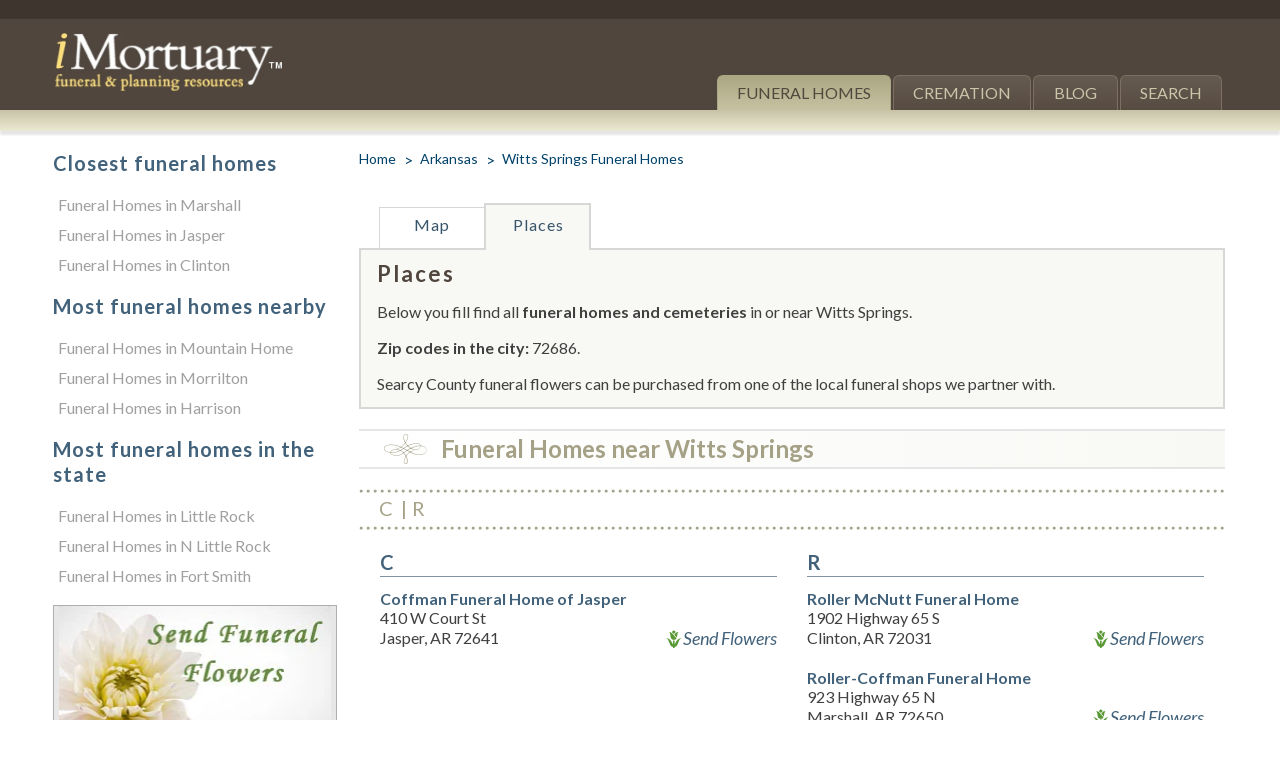

--- FILE ---
content_type: text/html; charset=utf-8
request_url: https://www.imortuary.com/funeral-homes/arkansas/witts-springs.php
body_size: 11342
content:
<!DOCTYPE html>
<html lang="en" itemscope itemtype="http://schema.org/WebPage">
<head>
	<style>#main .main-wrap:after,.breadcrumbs:after,.closet-cities ul:after,.content-top:after,.funeral-home-content .funeral-panel:after,.funeral-home-content .tab-content .content-wrap:after,.header-b:after,.header-nav:after,.result .result-footer:after,.result:after{content:" ";display:block;clear:both}article,footer,header,main,nav,section{display:block}@font-face{font-family:icomoon;src:url('https://www.imortuary.com/fonts/icomoon.eot?-6vhlpk');src:url('https://www.imortuary.com/fonts/icomoon.eot?#iefix-6vhlpk') format("embedded-opentype"),url('https://www.imortuary.com/fonts/icomoon.woff?-6vhlpk') format("woff"),url('https://www.imortuary.com/fonts/icomoon.ttf?-6vhlpk') format("truetype"),url('https://www.imortuary.com/fonts/icomoon.svg?-6vhlpk#icomoon') format("svg");font-weight:400;font-style:normal;font-display:swap;display:swap}.funeral-home-detail h1 [class*=icon-],.funeral-home-detail h2 [class*=icon-]{position:absolute;top:3px;left:25px;font-size:30px}@media only screen and (max-width:767px){.city .tab-content{display:none}.city .funeral-home-detail .icon-indicator{display:none}.city .funeral-home-detail h1{padding-left:10px}.funeral-home-detail{clear:both}#header{border-width:8px 0 0}#header .holder{padding:10px}.logo{margin:0}.nav-opener{margin:10px 7px 10px 20px}#main .main-wrap{margin:0}#main #content{float:none}#main #content .content-frame{margin:0;padding:0}#main #content{float:none;width:100%}.breadcrumbs{font-size:13px;line-height:20px;margin-bottom:15px}.breadcrumbs li:before{font-size:20px;line-height:20px}.result .img-wrap{width:215px;margin-bottom:12px}.result .img-wrap img{max-width:none;width:100%}.funeral-home-content .funeral-tabset{display:none}.funeral-home-content .funeral-tabset{min-width:0}.funeral-home-content .tab-content{padding:10px}.funeral-home-content .tab-content .content-wrap .img-wrap{float:none;width:auto;display:inline-block;margin:0 auto 14px}.funeral-home-content .tab-content .content-wrap .img-wrap img{width:auto}.funeral-home-content .tab-content .content-wrap h2{font-size:18px;line-height:22px}.funeral-home-content .tab-content .map-holder{margin-bottom:0}.closet-cities .title{font-size:16px;line-height:18px}.closet-cities ul{letter-spacing:0}.content-top{font-size:15px;line-height:17px;margin-bottom:-10px;margin-top:10px}.content-top .content-top-r{float:right}#fhListings{height:350px!important}#basic-modal-content h3{font-size:18px;margin-bottom:4px}#basic-modal-content p{margin-bottom:8px}#basic-modal-content .note{margin-top:0}#basic-modal-content input#geocomplete,#basic-modal-content input.geocomplete-add{width:100%;box-sizing:border-box}#basic-modal-content #startPlanning{margin-bottom:3px}#slideOne img.flowers{display:none}}@media only screen and (max-width:639px){.content-top .content-top-r{display:none}.content-top .content-top-l{float:none;width:100%}}@font-face{font-family:Lato;font-style:italic;font-weight:100;font-display:swap;src:url(https://fonts.gstatic.com/s/lato/v23/S6u-w4BMUTPHjxsIPx-oPCc.ttf) format('truetype')}@font-face{font-family:Lato;font-style:italic;font-weight:300;font-display:swap;src:url(https://fonts.gstatic.com/s/lato/v23/S6u_w4BMUTPHjxsI9w2_Gwfo.ttf) format('truetype')}@font-face{font-family:Lato;font-style:italic;font-weight:400;font-display:swap;src:url(https://fonts.gstatic.com/s/lato/v23/S6u8w4BMUTPHjxsAXC-v.ttf) format('truetype')}@font-face{font-family:Lato;font-style:italic;font-weight:700;font-display:swap;src:url(https://fonts.gstatic.com/s/lato/v23/S6u_w4BMUTPHjxsI5wq_Gwfo.ttf) format('truetype')}@font-face{font-family:Lato;font-style:italic;font-weight:900;font-display:swap;src:url(https://fonts.gstatic.com/s/lato/v23/S6u_w4BMUTPHjxsI3wi_Gwfo.ttf) format('truetype')}@font-face{font-family:Lato;font-style:normal;font-weight:100;font-display:swap;src:url(https://fonts.gstatic.com/s/lato/v23/S6u8w4BMUTPHh30AXC-v.ttf) format('truetype')}@font-face{font-family:Lato;font-style:normal;font-weight:300;font-display:swap;src:url(https://fonts.gstatic.com/s/lato/v23/S6u9w4BMUTPHh7USSwiPHA.ttf) format('truetype')}@font-face{font-family:Lato;font-style:normal;font-weight:400;font-display:swap;src:url(https://fonts.gstatic.com/s/lato/v23/S6uyw4BMUTPHjx4wWw.ttf) format('truetype')}@font-face{font-family:Lato;font-style:normal;font-weight:700;font-display:swap;src:url(https://fonts.gstatic.com/s/lato/v23/S6u9w4BMUTPHh6UVSwiPHA.ttf) format('truetype')}@font-face{font-family:Lato;font-style:normal;font-weight:900;font-display:swap;src:url(https://fonts.gstatic.com/s/lato/v23/S6u9w4BMUTPHh50XSwiPHA.ttf) format('truetype')}.breadcrumbs{margin-top:15px!important}.city .breadcrumbs{margin-top:0!important}.attribution{font-size:10px}.ils{margin-top:50px}.ils-column{width:32%;float:left}.ils-column ul{margin-left:5px;padding:0}#sidebar .ils-column{width:100%}.ils-column ul li{list-style-type:none;list-style-image:none;margin:0 0 4px;padding:0}.ils-column h3{margin-bottom:-7px;color:#c9c4a5}.ils a{color:#a0a0a0}.internal-links .ils-column{float:none}.internal-links .ils{margin-top:0}.funeral-flower-wrapper h2,.internal-links h3{font-size:20px;line-height:25px;font-weight:700;letter-spacing:1px;color:#41627a;margin-bottom:0}#main .main-wrap:after,#sidebar:after,.breadcrumbs:after,.closet-cities ul:after,.content-top:after,.funeral-home-content .funeral-panel:after,.funeral-home-content .tab-content .content-wrap:after,.header-b:after,.header-nav:after,.result .result-footer:after,.result:after{content:" ";display:block;clear:both}.breadcrumbs,.closet-cities ul,.funeral-home-content .funeral-tabset{margin:0;padding:0;list-style:none}#sidebar li,#sidebar ul{list-style-type:none;padding:0}html{box-sizing:border-box;height:100%}*{max-height:10000em}*,:after,:before{box-sizing:inherit}body{margin:0;height:100%;color:#404040;background:#fff;font:16px/1.625 Lato,Helvetica,Arial,sans-serif;min-width:320px;-webkit-text-size-adjust:100%;-ms-text-size-adjust:none}*{max-height:1000000px}article,aside,footer,header,main,nav,section{display:block}img{border-style:none;max-width:100%;height:auto;vertical-align:top}a{text-decoration:none;color:#36546a}input{font:100% Lato,Helvetica,Arial,sans-serif;color:#000;vertical-align:middle}form{margin:0;padding:0;border-style:none}input::-moz-focus-inner{border:0;padding:0}input[type=text]{margin:0;padding:4px 7px;-webkit-appearance:none;-webkit-border-radius:0;border:1px solid #999}h1,h2,h3{font-family:Lato,Helvetica,Arial,sans-serif;line-height:1.2em;margin:0 0 1.2em}p{margin:0 0 .6em}[class^=icon-]{font-family:icomoon;speak:none;font-style:normal;font-weight:400;font-variant:normal;text-transform:none;line-height:1;-webkit-font-smoothing:antialiased;-moz-osx-font-smoothing:grayscale;font-display:swap;display:swap}.icon-indicator:before{content:"\e601"}#wrapper{width:100%;height:100%;display:table;margin:0 auto;table-layout:fixed;overflow:hidden}#header{border-top:19px solid #3d352e;background:#50463e;position:relative}#header .holder{max-width:1210px;margin:0 auto;padding:0 20px}.header-nav{text-align:right;padding-top:3px;height:15px}.logo{float:left;margin-top:-4px;width:267px}.logo img{width:85%;height:auto;margin-top:3px;max-width:none}#nav{float:right;width:73%;padding:41px 3px 0 0;text-align:right;text-transform:uppercase}#nav ul{padding:0;margin:0;list-style:none;float:right;font-size:16px;line-height:20px}#nav li{float:left;margin-left:2px}#nav li:after{display:none;content:"";background:#aba783;background:-webkit-linear-gradient(top,#c8c3a5 0,#ece9d3 100%);background:linear-gradient(to bottom,#c8c3a5 0,#ece9d3 100%);position:absolute;top:100%;right:0;width:100%;height:21px;box-shadow:0 4px 2px rgba(0,0,0,.1)}#nav li a{display:block;background:#665b51;background:-webkit-linear-gradient(top,#665b51 0,#574b42 100%);background:linear-gradient(to bottom,#665b51 0,#574b42 100%);padding:7px 19px;border:solid #7d7063;border-width:1px 1px 0;border-radius:6px 6px 0 0;color:#cbc6aa;min-width:85px;text-align:center}#nav li.active:after{display:block}#nav li.active a{text-decoration:none;border-color:#ada886;color:#51473d;background:#aba783;background:-webkit-linear-gradient(top,#aba783 0,#c7c2a2 100%);background:linear-gradient(to bottom,#aba783 0,#c7c2a2 100%)}.nav-opener{float:right;width:41px;height:41px;width:40px;height:34px;border:2px solid #fff;overflow:hidden;text-indent:-9999px;border-radius:3px;position:relative;margin:20px 10px 0 30px;display:none}.nav-opener span,.nav-opener:after,.nav-opener:before{background:#fff;border-radius:4px;position:absolute;top:15px;left:5px;right:5px;height:4px;opacity:1;margin-top:-2px}.nav-opener:after,.nav-opener:before{content:"";top:7px}.nav-opener:before{top:auto;bottom:5px}#main{max-width:1210px;margin:0 auto;width:100%;padding:41px 20px 20px;overflow:hidden}#main .main-wrap{margin:0 -12px;overflow:hidden}#main #content{float:left;width:100%}#main #content .content-frame{padding:0 12px;margin-left:304px}.breadcrumbs{font-size:14px;line-height:16px;margin-bottom:15px}.breadcrumbs li{float:left;padding-left:16px;margin-left:8px;position:relative;color:#00426a}.breadcrumbs li:first-child{margin:0;padding:0}.breadcrumbs li:first-child:before{content:none}.breadcrumbs li:before{content:">";position:absolute;left:0;top:0;font-size:16px;line-height:18px}.breadcrumbs a{color:#00426a}#sidebar{width:304px;margin:0 0 0 -100%;float:left;padding:0 10px}.result-holder{position:relative}.result{background:#f8f8f5;padding:8px 14px 6px 8px;border:2px solid #e5e5e5;margin-bottom:21px}.result .img-wrap{float:left;margin-right:12px;width:178px}.result .img-wrap img{max-width:100%;width:100%;height:auto}.result .result-r{letter-spacing:1px;overflow:hidden}.result .result-r .result-title{font-size:20px;line-height:22px;color:#41627a;display:inline-block;margin:-1px 0 14px;letter-spacing:2px;font-weight:700}.result .result-footer{position:relative}.result .result-footer address{margin-top:5px;font-style:normal;font-size:14px;line-height:26px;color:#404040;overflow:hidden;width:540px}.result .result-footer address .contact-info{display:inline}.result .result-footer address .contact-info a{color:#404040}.result .result-footer address .contact-info .tel{position:relative;padding-left:24px;display:inline-block}.result .result-footer address .contact-info .tel:before{content:"";background:url('https://www.imortuary.com/images/ico-tel.png') no-repeat;width:17px;height:13px;position:absolute;left:0;top:50%;margin-top:-7px}.result .result-footer .btn-send{float:right;font-style:italic;font-size:15px;line-height:.8;color:#41627a;background:#fff;width:122px;border:1px solid #a5a186;position:relative;border-radius:6px;z-index:2;margin-left:10px}.result .result-footer .btn-send:after{content:"\e600";font-size:30px;line-height:1;color:#63893d;position:absolute;right:0;top:3px;font-family:icomoon;font-style:normal}.result .result-footer .btn-send span{display:block;width:120px;border:1px solid #c6b29b;border-radius:5px;padding:4px 38px 6px 13px;text-align:center}.funeral-home-content{margin-bottom:20px}.funeral-home-content .funeral-tabset{float:left;margin:0 20px;font-size:0;line-height:0;letter-spacing:-4px;min-width:535px}.funeral-home-content .funeral-tabset li{letter-spacing:1px;display:inline-block;vertical-align:bottom;min-width:106px;border:solid #d7d7d7;border-width:1px 1px 0 0;text-align:center;position:relative;font-size:16px;line-height:18px}.funeral-home-content .funeral-tabset li:first-child{border-width:1px 1px 0}.funeral-home-content .funeral-tabset li a{display:block;padding:8px 8px 14px;position:relative;z-index:3}.funeral-home-content .funeral-tabset li.active{border:none;background:#f8f8f5}.funeral-home-content .funeral-tabset li.active:after{content:"";border:solid #d7d7d7;border-width:2px 2px 0;position:absolute;left:-1px;right:0;top:-5px;bottom:0;background:#f8f8f5}.funeral-home-content .funeral-tabset li.active:before{content:"";background:#f8f8f5;left:1px;right:2px;height:2px;position:absolute;bottom:-2px}.funeral-home-content .tab-content{background:#f8f8f5;padding:11px 18px 0 16px;border:solid #d7d7d7;border-width:2px}.funeral-home-content .tab-content>div{margin:0;width:100%!important}.funeral-home-content .tab-content .content-wrap .img-wrap{float:right;max-width:100%;height:auto;border:1px solid #d4d4d4;margin:7px 0 18px 17px;margin-top:20px;padding:2px}.funeral-home-content .tab-content .content-wrap .img-wrap img{width:100%;max-width:300px}.funeral-home-content .tab-content .content-wrap p{margin-bottom:10px}.funeral-home-content .tab-content .content-wrap h2{font-size:22px;line-height:26px;color:#50463e;letter-spacing:2px;margin-bottom:12px}.funeral-home-content .tab-content #tempMap,.funeral-home-content .tab-content .map-holder{margin:0 0 11px}.funeral-home-content .tab-content #tempMap img{width:100%;max-width:none;height:auto}.funeral-home-content .tab-content .map-holder #map_canvas{width:100%;overflow:hidden;height:280px;height:100%}.closet-cities{background:#f8f8f5;border:2px solid #d7d7d7;padding:17px 16px 12px;margin-bottom:22px}.closet-cities .title{font-size:20px;line-height:22px;color:#50463e;letter-spacing:2px;margin-bottom:8px;display:block}.closet-cities ul{letter-spacing:1px}.closet-cities ul li{float:left;padding-left:11px;margin:0 0 5px 4px;position:relative}.closet-cities ul li:before{content:"|";color:#81817f;position:absolute;left:0;top:0}.closet-cities ul li:first-child{padding-left:0;margin-left:0}.closet-cities ul li:first-child:before{content:none}.funeral-home-detail{margin-bottom:20px}.funeral-home-detail h1{font-size:24px;line-height:26px;color:#a5a186;border:solid #e5e5e5;border-width:2px 0;background:#fbfbf9;background:-webkit-linear-gradient(left,#fff 0,#f8f8f5 100%);background:linear-gradient(to right,#fff 0,#f8f8f5 100%);padding:5px 20px 5px 82px;margin-bottom:20px;position:relative}.funeral-home-detail h1 [class*=icon-]{position:absolute;top:3px;left:25px;font-size:30px}.funeral-flower-box{border-bottom:1px solid #a1a1a1;padding-bottom:30px;margin:0 auto 30px}.funeral-flower-box .funeral-flower-wrapper{background:#e7e7e7;border:1px solid #aeaeae}.funeral-flower-box .funeral-flower-wrapper .img-wrap{position:relative;text-align:center}.funeral-flower-box .funeral-flower-wrapper .text-wrap{padding:8px 12px;color:#4b4b4b;letter-spacing:1px}.funeral-flower-box .funeral-flower-wrapper .text-wrap p{margin-bottom:0}.content-top{font-size:16px;line-height:18px;margin-bottom:0}.content-top span{display:block;margin-bottom:5px}.content-top a{color:#404040}.content-top .breadcrumbs a{color:#00426a}.content-top .content-top-r{float:right;width:39.2%}.content-top .content-top-l{float:left;width:60%}#basic-modal-content{display:none}#fhListings{height:400px;overflow:auto;overflow-x:hidden}#basic-modal-content form{padding:0;margin:0}#basic-modal-content h3{font:22px Georgia,"Times New Roman",Times,serif;font-weight:400;color:#708fa2;margin:0 0 12px}#basic-modal-content p{color:#333;font:12px/18px Arial,Helvetica,sans-serif;margin:0 0 15px;padding:0}#basic-modal-content .note{font:15px/18px Arial,Helvetica,sans-serif;font-style:italic;margin-top:5px}#basic-modal-content .note a{color:#708fa2;text-decoration:underline}#basic-modal-content input#geocomplete,#basic-modal-content input.geocomplete-add{width:250px;padding:6px 8px;color:#333;font:15px/18px Arial,Helvetica,sans-serif}#basic-modal-content #startPlanning{display:inline-block;color:#fff;font:15px Arial,Helvetica,sans-serif;font-weight:700;padding:6px 8px;background:#648932;border-radius:4px;text-transform:uppercase;margin-bottom:10px}#slideOne img.flowers{position:absolute;bottom:30px;right:30px}#slideTwo{position:relative;background:#fff;z-index:100}#basic-modal-content .note #searchDistances{font-size:13px}.funeral-home-content .tab-content .map-holder #map_canvas{width:100%;overflow:hidden;height:280px}@media only screen and (min-width:640px) and (max-width:1004px){#header{border-top:none}.header-nav{display:none}.logo{margin-top:20px}.content-top .content-top-r{float:right;width:38%;padding-top:10px}.content-top .content-top-l{float:right;width:60%}}@media only screen and (max-width:1279px){.logo{width:240px}#nav ul{font-size:14px}#nav li a{padding:7px 14px}}@media only screen and (max-width:1053px){.result .result-r .result-title{width:64%}}@media only screen and (max-width:1004px){body{font-size:15px}#header{border-width:14px 0 0;z-index:10}.logo{margin-bottom:20px}#nav{float:none;width:auto;position:absolute;top:100%;left:0;right:0;padding:20px;background:rgba(81,70,62,.8);z-index:5;opacity:0;visibility:hidden}#nav ul{float:none}#nav li{float:none}#nav li a{border-radius:0}#nav li.active:after{display:none}.nav-opener{display:block;margin-top:32px}#main{padding:25px 30px}.result{padding:5px}.result .result-r{overflow:visible}.result .result-r .result-title{font-size:18px;line-height:20px;margin:0 0 10px;width:43%}.result .result-footer address{margin-bottom:15px}.funeral-home-content .funeral-tabset{margin:0;float:none;width:100%}.funeral-home-content .funeral-tabset li{font-size:14px;line-height:16px;min-width:80px}.funeral-home-content .funeral-tabset li a{padding:8px 4px 14px}.funeral-home-content .tab-content .content-wrap .img-wrap{width:30%}.funeral-home-content .tab-content .content-wrap h2{font-size:20px;line-height:24px}.funeral-home-content .tab-content .map-holder{border:1px solid #e5e5e5}.content-top .content-top-l{float:left}}@media only screen and (max-width:767px){.city .tab-content{display:none}.city .funeral-home-detail .icon-indicator{display:none}.city .funeral-home-detail h1{padding-left:10px}.funeral-home-detail{clear:both}#header{border-width:8px 0 0}#header .holder{padding:10px}.logo{margin:0}.nav-opener{margin:10px 7px 10px 20px}#main .main-wrap{margin:0}#main #content{float:none}#main #content .content-frame{margin:0;padding:0}#main #content{float:none;width:100%}.breadcrumbs{font-size:13px;line-height:20px;margin-bottom:15px}.breadcrumbs li:before{font-size:20px;line-height:20px}#sidebar{float:none;margin:0 auto;width:100%;padding:0}.result .img-wrap{width:215px;margin-bottom:12px}.result .img-wrap img{max-width:none;width:100%}.funeral-home-content .funeral-tabset{display:none}.funeral-home-content .funeral-tabset{min-width:0}.funeral-home-content .tab-content{padding:10px}.funeral-home-content .tab-content .content-wrap .img-wrap{float:none;width:auto;display:inline-block;margin:0 auto 14px}.funeral-home-content .tab-content .content-wrap .img-wrap img{width:auto}.funeral-home-content .tab-content .content-wrap h2{font-size:18px;line-height:22px}.funeral-home-content .tab-content .map-holder{margin-bottom:0}.closet-cities .title{font-size:16px;line-height:18px}.closet-cities ul{letter-spacing:0}.funeral-flower-box{margin:0 auto 15px}.content-top{font-size:15px;line-height:17px;margin-bottom:-10px;margin-top:10px}.content-top .content-top-r{float:right}#fhListings{height:350px!important}#basic-modal-content h3{font-size:18px;margin-bottom:4px}#basic-modal-content p{margin-bottom:8px}#basic-modal-content .note{margin-top:0}#basic-modal-content input#geocomplete,#basic-modal-content input.geocomplete-add{width:100%;box-sizing:border-box}#basic-modal-content #startPlanning{margin-bottom:3px}#slideOne img.flowers{display:none}}@media only screen and (max-width:639px){.ils-column{float:none;width:100%}.content-top .content-top-r{display:none}.content-top .content-top-l{float:none;width:100%}}@media only screen and (max-width:529px){.result .result-r .result-title{width:41.6%}}@media only screen and (max-width:479px){#header{border:none}.header-nav{padding-top:0}.logo{width:160px;margin:-21px 0 0}#nav{padding:20px 10px}.nav-opener{margin:-15px 0 0}#main{padding:0 10px}.result .img-wrap{margin:0 auto 20px;float:none;width:100%}.result .result-r .result-title{width:100%}.result .result-footer{padding-bottom:0}.result .result-footer address{overflow:visible}.funeral-home-content .funeral-tabset li{display:block;border-width:1px 1px 0}.funeral-home-content .funeral-tabset li:first-child{border-width:1px 1px 0}.funeral-home-content .funeral-tabset li.active:after{border-width:2px 1px 0}.closet-cities{padding:14px 10px}.result .img-wrap{width:100%!important}}.js-tab-hidden{position:absolute!important;left:-9999px!important;top:-9999px!important;display:block!important}.result .img-wrap{width:150px}.result .result-r .result-title{margin-bottom:0}.result .result-footer .btn-send{position:absolute;bottom:0;right:20px}@media only screen and (max-width:1200px){.city .result .result-footer .btn-send{position:relative;right:0;display:inline-block;float:left}.city .result .result-footer address{display:inline-block}}@media only screen and (max-width:910px){.result .result-footer .btn-send{position:relative;right:0;display:inline-block;float:left;margin-right:20px}.result .result-footer address{display:inline-block}.result .result-footer address .contact-info{display:block}.city .result .result-footer .btn-send{position:absolute}}@media only screen and (max-width:768px){.result .result-footer address .contact-info{display:inline-block}}@media only screen and (max-width:738px){.city .result .result-footer .btn-send{position:relative}}@media only screen and (max-width:639px){.result .result-footer address .contact-info{display:block}.city .result .result-footer .btn-send{position:absolute}}@media only screen and (max-width:400px){.city .result .result-footer .btn-send{position:relative}}</style>
	
		<style>

	

	
	.funeral-home-content .tab-content .content-wrap .img-wrap { width:306px !important; height:265px;}
	.funeral-home-content .tab-content .content-wrap .img-wrap img { width:336px !important; height:273px;}

    
    
    @media only screen and (max-width: 400px) {
		.result .result-r { width:360px !important; height:auto;}
	}
    
	
	
	</style>
	
	
	
	<!-- is_ghost: 1 -->
	
	<!-- set the encoding of your site -->
	<meta http-equiv="Content-Type" content="text/html; charset=UTF-8">
	<!-- set the viewport width and initial-scale on mobile devices -->
	<meta name="viewport" content="width=device-width, initial-scale=1.0">
			<title>Witts Springs Funeral Homes, funeral services & flowers in Arkansas</title>
		<meta name="description" content="Find all funeral homes and cemeteries in Witts Springs, Arkansas so you can easily send flowers to any location (same day delivery) or find any funeral service / obituary." />
		<META NAME="KEYWORDS" CONTENT="Witts Springs funeral homes,Witts Springs funeral,Witts Springs cremation,Witts Springs funeral planning,Witts Springs funeral flowers,Witts Springs funeral services,funeral,cremation,funeral planning,funeral flowers,funeral services">
		<!-- Add the following three tags inside head -->
		<meta itemprop="name" content="Witts Springs Funeral Homes in Arkansas">
		<meta itemprop="description" content="Listing all funeral homes in Witts Springs, Arkansas.">
		

			<meta property='og:title' content="Witts Springs Funeral Homes in Arkansas"/>
		<meta property='og:description' content="Listing all funeral homes in Witts Springs, Arkansas. "/>
				<meta property="og:url" content="https://www.imortuary.com/funeral-homes/arkansas/witts-springs.php" />
	<meta property="og:type"   content="website" /> 
	
	<meta name="DC.Title" content="Witts Springs Funeral Homes, funeral services & flowers in Arkansas">
	<meta name="DC.Creator" content="iMortuary">
	<meta name="DC.Publisher" content="iMortuary">
	<meta name="DC.Type" content="Text">
	<meta name="DC.Format" content="text/html">
	<meta name="DC.Format.MIME" content="text/html">
	<meta name="DC.Format.SysReq" content="Internet browser">
	<meta name="DC.Language" content="en-US">
	<meta name="DC.Description" content="Listing all funeral homes in Witts Springs, Arkansas." />
	<meta name="DC.Source" content="https://www.imortuary.com/funeral-homes/arkansas/witts-springs.php">
	<meta name="DC.Identifier" content="https://www.imortuary.com/funeral-homes/arkansas/witts-springs.php" />
	<meta name="DC.Subject" content="Witts Springs Funeral Homes" />
	<meta name="DC.Subject" content="Witts Springs Funeral Flowers" />
	<meta name="DC.Subject" content="Witts Springs Funeral Planning" />
	
	
	<link rel="canonical" href="https://www.imortuary.com/funeral-homes/arkansas/witts-springs.php">
	<!-- include the site stylesheet -->
			<!-- include the site stylesheet -->
	<link rel="preload" as="style" onload="this.onload=null;this.rel='stylesheet'" href="/css/all.css?v=1.4">
	<!-- include google fonts -->
	<link rel="preload" as="style" onload="this.onload=null;this.rel='stylesheet'" href='https://fonts.googleapis.com/css?family=Cardo:400,400italic,700%7CLato:100,300,400,700,900,100italic,300italic,400italic,700italic,900italic&display=swap' >
	<!--[if lt IE 9]>
		<script src="/js/ie.js"></script>
		<link rel="stylesheet"href="/css/ie.css" />
	<![endif]-->
	<!-- include jQuery library -->
	<script defer src="https://ajax.googleapis.com/ajax/libs/jquery/1.8.1/jquery.min.js"></script>
	<script>window.jQuery || document.write('<script defer src="/js/jquery-1.8.1.min.js"><\/script>')</script>
	
	<!-- include custom JavaScript -->
	<script defer src="/js/modernizr.js"></script>
	<script defer src="/js/jquery_defer.main.js?v=1.2"></script>
	<script defer src="/js/jquery.simplemodal.js"></script></head>
	<body>

		<!-- main container of all the page elements -->
		<div id="wrapper" class="city">
			<div class="w1">
				<!-- header of the page -->
				<header id="header" class="higher-priority">
					<div class="holder">
						<!-- add navigation of the page -->
						<nav class="header-nav">
							
						</nav>
						<div class="header-b">
							<!-- page logo -->
							<div class="logo">
								<a href="/"><img src="/images/logo.png" height="136" width="534" alt="iMortuary.com funeral homes and funeral flowers"></a>
							</div>
							<a href="#" class="nav-opener"><span>menu</span></a>
							<!-- main navigation of the page -->
							<nav id="nav" class="higher-priority">
								<ul>
									<li class="active"><a href="/funeral-homes/">Funeral Homes</a></li>
									<li><a href="/cremation/">Cremation</a></li>
									<li><a href="/blog/">Blog</a></li>
									<li><a href="/utilities/funeral-flowers-near-me.php">Search</a></li>
								</ul>
							</nav>
						</div>
					</div>
				</header>
				<!-- contain main informative part of the site -->
				<main id="main">
					<div class="main-wrap">
						<!-- contain the main content of the page -->
						<section id="content">
							<div class="content-frame">
								<div class="content-top">
									<div class="content-top-l">
										<!-- breadcrumbs -->
										<ul class="breadcrumbs high-priority" itemscope itemtype="https://schema.org/BreadcrumbList">
											<li itemprop="itemListElement" itemscope itemtype="https://schema.org/ListItem">
												<a href="/" itemprop="item">
													<span itemprop="name">Home</span>
													<meta itemprop="position" content="1" />
												</a>
											</li>
											<li itemprop="itemListElement" itemscope itemtype="https://schema.org/ListItem">
												<a href="/funeral-homes/arkansas/" itemprop="item">
													<span itemprop="name">Arkansas</span>
													<meta itemprop="position" content="2" />
												</a>
											</li>
											<li itemprop="itemListElement" itemscope itemtype="https://schema.org/ListItem">
												<a href="/funeral-homes/arkansas/witts-springs.php" itemprop="item">
													<span itemprop="name">Witts Springs Funeral Homes</span>
													<meta itemprop="position" content="3" />
												</a>
											</li>
										</ul>
									</div>
									<div class="content-top-r">
						
									</div>
								</div>
								
								<section class="funeral-home-detail high-priority">
																
								</section>
							
																		<!-- funeral-home-content -->
	<section class="funeral-home-content medium-priority">
		<div class="funeral-panel">
			<!-- tabset -->
			<ul class="funeral-tabset">
			
				<li><a id="mapClick" href="#tab1">Map</a></li>
				<li class="active"><a href="#tab4">Places</a></li>
				
			</ul>
		</div>
		<div class="tab-content">
			
			<!-- tab1 -->
		<div id="tab1" style="display:none;">
			<div class="content-wrap">
				<div id="tempMap" style="display:none;">
					<img src="/images/close_window.gif" alt="Google Map">
				</div>
				<!-- map_canvas -->
				<div class="map-holder">
					<div id="map_canvas"></div>
				</div>
			</div>
		</div>
			
			<!-- tab4 -->
			<div id="tab4" class="js-tab-hidden">
				<div class="content-wrap">
									<div class="definition">
					<h2>Places</h2>
					<p>Below you fill find all <strong>funeral homes and cemeteries</strong> in or near Witts Springs.</p>
					<p><strong>Zip codes in the city:</strong> 72686.</p><p>Searcy County funeral flowers can be purchased from one of the local funeral shops we partner with.</p>
									</div>
			</div>
		</div>

	</div>
</section>																
								
						
								
								
								
							
								<!-- funeral-home-detail -->
								<section class="funeral-home-detail high-priority">
																		
									
																													
																					   		<h1><span class="icon-indicator"></span>Funeral Homes near Witts Springs</h1>
										   											  
																				
										
										
				
										<ul class="alphabet-selector">
																																		<li><a href="#_C">C</a></li>
																							<li><a href="#_R">R</a></li>
																					</ul>

										<!-- help-city-order -->
										<div class="help-city-order">
										
											<div class="row">
												<div class="col">
										
																																																																													
																																									
																																													<a id="_C"></a>
															<div class="alphabet-wrap">
																<strong>C</strong>
															</div>
															
																																																																								
														<div class="address-holder">
	<a href="/funeral-homes/arkansas/jasper/coffman-funeral-home-of-jasper/" class="title">Coffman Funeral Home of Jasper</a>
	<div class="info-row">
		<div class="address-wrap">
			<address>
				410 W Court St <br> Jasper, AR  72641
			</address>
		</div>
		<div class="send-flower-link">
			<span onClick="SendFlowers('91655','city','https://www.imortuary.com');"><span class="icon-flower"></span>Send Flowers</span>
		</div>
	</div>
</div>													
																									
																																									
																																														
																																																	</div>
																	<div class="col">
																																	
																														<a id="_R"></a>
															<div class="alphabet-wrap">
																<strong>R</strong>
															</div>
															
																																																																								
														<div class="address-holder">
	<a href="/funeral-homes/arkansas/clinton/roller-mcnutt-funeral-home/" class="title">Roller McNutt Funeral Home</a>
	<div class="info-row">
		<div class="address-wrap">
			<address>
				1902 Highway 65 S <br> Clinton, AR  72031
			</address>
		</div>
		<div class="send-flower-link">
			<span onClick="SendFlowers('44193','city','https://www.imortuary.com');"><span class="icon-flower"></span>Send Flowers</span>
		</div>
	</div>
</div>													
																									
																																									
														<div class="address-holder">
	<a href="/funeral-homes/arkansas/marshall/roller-coffman-funeral-home/" class="title">Roller-Coffman Funeral Home</a>
	<div class="info-row">
		<div class="address-wrap">
			<address>
				923 Highway 65 N <br> Marshall, AR  72650
			</address>
		</div>
		<div class="send-flower-link">
			<span onClick="SendFlowers('91670','city','https://www.imortuary.com');"><span class="icon-flower"></span>Send Flowers</span>
		</div>
	</div>
</div>													
																									
												</div>
											</div>
										
										</div>
																	</section>
								
																
																	<section class="funeral-home-news low-priority">
										<div class="content-wrap">
																						<div class="definition">
												<h4>Facts about the city</h4>
												<ul>
																					
																										
																										
																									</ul>
																									<p>Witts Spring is an unincorporated community in Searcy County, Arkansas, United States. Witts Spring is located on Arkansas Highway 16 16.5 miles (26.6 km) southwest of Marshall. Witts Spring has a post office with ZIP code 72686.</p>
																							</div>
										</div>
									</section>
																
															   
							    
							    <section class="funeral-home-news low-priority">
								    <div class="content-wrap">
										<div class="definition">
											<h2>Witts Springs Obituaries</h2>
											<p>It was written by Harrison Daily Times on February 27th, 2019 that <strong>Cecil Henry Blair</strong> passed away in Witts Springs, Arkansas.&nbsp; Blair was 95 years old.&nbsp; <a href='http://www.floristone.com/fhda.cfm?&source_id=aff&AffiliateID=2009034490&key=obit'>Send flowers</a> to share your condolences and honor Cecil Henry's life.</p>

<p>It was revealed by Peoria Journal Star on September 25th, 2013 that <strong>Chester D Ruff</strong> passed on in Washington, Illinois.&nbsp; Ruff was 83 years old and was born in Witts Springs, AR.&nbsp; <a href='http://www.floristone.com/fhda.cfm?&source_id=aff&AffiliateID=2009034490&key=obit'>Send flowers</a> to express your sympathy and honor Chester D's life.</p>

										</div>
									</div>
								</section>
							 
							    								    									    <section class="funeral-home-news low-priority">
										    <div class="content-wrap">
								
																								
												<div class="definition">
													<h4>History</h4>
																						    													    																													
												</div>
											</div>
									    </section>
									  
								    								    
									<!-- funeral-home-news -->
									<section class="funeral-home-news low-priority">
										<h4>News</h4>
										<p class='no-news'>There is no news for this location at this time.</p>									</section>
																
								
					
							</div>
						</section>
						
						<!-- contain sidebar of the page -->
						<aside id="sidebar">

														
														
							
							<div class="internal-links higher-priority">
						
							<div class='ils'> <div class='ils-column'>
						<h3>Closest funeral homes</h3>
							<ul><li><a href='/funeral-homes/arkansas/marshall.php'>Funeral Homes in Marshall</a></li><li><a href='/funeral-homes/arkansas/jasper.php'>Funeral Homes in Jasper</a></li><li><a href='/funeral-homes/arkansas/clinton.php'>Funeral Homes in Clinton</a></li></ul></div><div class='ils-column'>
						<h3>Most funeral homes nearby</h3>
							<ul><li><a href='/funeral-homes/arkansas/mountain-home.php'>Funeral Homes in Mountain Home</a></li><li><a href='/funeral-homes/arkansas/morrilton.php'>Funeral Homes in Morrilton</a></li><li><a href='/funeral-homes/arkansas/harrison.php'>Funeral Homes in Harrison</a></li></ul></div><div class='ils-column'>
						<h3>Most funeral homes in the state</h3>
							<ul><li><a href='/funeral-homes/arkansas/little-rock.php'>Funeral Homes in Little Rock</a></li><li><a href='/funeral-homes/arkansas/n-little-rock.php'>Funeral Homes in N Little Rock</a></li><li><a href='/funeral-homes/arkansas/fort-smith.php'>Funeral Homes in Fort Smith</a></li></ul></div></div>							</div>
							
		
						
							<!-- funeral-flower-box -->
							<div class="funeral-flower-box low-priority">
								<div class="funeral-flower-wrapper">
									<div class="img-wrap">
										<span data-picture data-alt="Send Funeral Flowers">
											<span data-src="/images/img18.jpg" data-width="272" data-height="135" ></span>
											<span data-src="/images/img18-2x.jpg" data-width="272" data-height="135" data-media="(max-width:767px) and (-webkit-min-device-pixel-ratio:1.5), (max-width:767px) and (min-resolution:144dpi)" ></span> <!-- retina 2x mobile -->
											<!--[if (lt IE 9) & (!IEMobile)]>
												<span data-src="/images/img18.jpg" data-width="272" data-height="135"></span>
											<![endif]-->
											<!-- Fallback content for non-JS browsers. Same img src as the initial, unqualified source element. -->
											<noscript><img src="/images/img18.jpg" height="135" width="272" alt="Send Funeral Flowers" ></noscript>
										</span>
									</div>
									<div class="text-wrap">
										<h2>Witts Springs funeral flowers</h2>
										<p>To send funeral flowers (aka sympathy flowers) to any funeral home, click the 'Send Flowers' link to the right of their listing.</p>
										<p><br />We work with local florists and flower shops to offer same day delivery.  You will find budget sympathy flowers in Witts Springs here.  Our funeral flowers are cheap in price but not in value.</p>
									</div>
								</div>
							</div>
	
							<!-- popular-blogs -->
							<div class="popular-blogs higher-priority">
								
								
<div class="blog-block">
	<a href="https://www.imortuary.com/blog/choosing-the-right-words-for-a-headstone/">
		<div class="img-wrap">
			<span data-picture data-alt="Choosing the Right Words for a Headstone">
				<span data-src="/utilities/timThumb.php?src=https://www.imortuary.com/blog/wp-content/uploads/2010/08/iStock_000010504531XSmall.jpg&w=472&h=175&zc=1" ></span>
				<span data-src="/utilities/timThumb.php?src=https://www.imortuary.com/blog/wp-content/uploads/2010/08/iStock_000010504531XSmall.jpg&w=472&h=175&zc=1" data-width="472" data-height="175" data-media="(max-width:767px) and (-webkit-min-device-pixel-ratio:1.5), (max-width:767px) and (min-resolution:144dpi)" ></span> <!-- retina 2x mobile -->
			<!--[if (lt IE 9) & (!IEMobile)]>
				<span data-src="/utilities/timThumb.php?src=https://www.imortuary.com/blog/wp-content/uploads/2010/08/iStock_000010504531XSmall.jpg&w=472&h=175&zc=1"></span>
				<![endif]-->
				<!-- Fallback content for non-JS browsers. Same img src as the initial, unqualified source element. -->
				<noscript><img src="/utilities/timThumb.php?src=https://www.imortuary.com/blog/wp-content/uploads/2010/08/iStock_000010504531XSmall.jpg&w=472&h=175&zc=1" height="175" width="472" alt="Choosing the Right Words for a Headstone" ></noscript>
			</span>
		</div>
	</a>
	<h3><a href="https://www.imortuary.com/blog/choosing-the-right-words-for-a-headstone/">Choosing the Right Words for a Headstone</a></h3>
	<p> One of the most lasting pieces of funeral planning is the words on the headstone. Whether they are clever, meaningful, or just informational, it is these words that will embody the final message of the deceased at the cemetery. Because of this, it is important that... <a href="https://www.imortuary.com/blog/choosing-the-right-words-for-a-headstone/" class="more">more <span>&raquo;</span></a></p>
</div>

								
							</div>
							
						</aside>
					</div>
				</main>
			</div>
		
						<!-- footer -->
			<footer id="footer" class="high-priority">
	<div class="holder">
		<div class="frame">
			<div class="footer-l">
				<a href="/" class="text-imortuary">
					
						<img src="/images/ico-imortuary.png" loading="lazy" height="42" width="145" alt="iMortuary funeral home directory">
					
				</a>
			</div>
			<div class="footer-r">
					<img src="/images/ico-copper.png" height="42" width="145" loading="lazy" alt="CopperSix Online Media">
					
			</div>
			<div class="footer-m">
				<!-- footer navigation -->
				<nav class="footer-nav-t">
					<ul>
						<li><a href="/funeral-homes/">Funeral Homes</a></li>
						<li><a href="/funeral-homes/washington/">Washington funeral homes</a></li>
						<li><a href="/funeral-homes/oregon/">Oregon funeral homes</a></li>
						<li><a href="/cities.php">All Cities with Funeral Homes</a></li>
						<li><a href="/funeral-homes.php">All Funeral Homes</a></li>
						
					</ul>
				</nav>
				<!-- footer navigation -->
				<nav class="footer-nav-b">
										
										
				</nav>
				<!-- copyright -->
				<span class="copyright">Copyright &copy; 2026 <a href="http://www.coppersix.com">Copper Six LLC.</a> All rights reserved.</span>
				<address>9594 1st Avenue N.E., Suite 197, Seattle, Washington 98115</address>
			</div>
		</div>
		
		
	</div>
</footer>
<div id="basic-modal-content">
	<h3>Send flowers directly to a funeral home</h3>
	<div id="slideOne">
		<form id="flowerSearch">
			<p><input id="geocomplete" type="text" placeholder="Zipcode (or City, State)" value="" class="validate[required] geocomplete-add" autocomplete="off">
			</p>
			<div id="startPlanning">Find Funeral Homes &gt;</div>
			<p class="note">FloristOne offers same day delivery from local florists.</p>
			<input name="lat" id="lat" type="hidden" value="">
			<input name="lng" id="lng" type="hidden" value="">
			<input name="formatted_address" id="formatted_address" type="hidden" value="">
			<input name="locality" type="hidden" value="" class="city">
			<input name="administrative_area_level_1" type="hidden" value="" class="state">
			<input name="postal_code" type="hidden" value="">
			<input id="radius" type="hidden" value="5">

		</form>
		<img width="120" loading="lazy" class="flowers" src="https://www.imortuary.com/cdn-cgi/image/width=120,fit=contain,format=webp/https://www.imortuary.com/images/flowers-modal.jpg" alt="Send Flowers">
	</div>
	<div id="slideTwo" style="display:none;">
		<p class="note">Select from these locations within <span id="currentRadius">5</span> miles. <span id="searchDistances">View: <a class="expandSearch" data-radius="5">5 miles</a> | <a class="expandSearch" data-radius="15">15 miles</a> | <a class="expandSearch" data-radius="30">30 miles</a> | <a class="searchAgain">Search again</a></span></p>
		<div id="fhListings" ></div>
	</div>
</div>			</div>
			
			 			
			<script>

				var defaultMapLevel = 9;
				var mapCenterPoint;
				var gmcpLat = 35.789648;
				var gmcpLong = -92.835353;
				
				function AddPoints(){




					
			
										var text = "<div style='font:13px arial;'><strong><a href='/funeral-homes/arkansas/jasper/coffman-funeral-home-of-jasper/'>Coffman Funeral Home of Jasper</a></strong><br />410 W Court St<br />Jasper, AR  72641</div>";
				var marker = createMarker(new google.maps.LatLng(36.007532, -93.189309),text,0,1);
											
			
										var text = "<div style='font:13px arial;'><strong><a href='/funeral-homes/arkansas/clinton/roller-mcnutt-funeral-home/'>Roller McNutt Funeral Home</a></strong><br />1902 Highway 65 S<br />Clinton, AR  72031</div>";
				var marker = createMarker(new google.maps.LatLng(35.56747, -92.452263),text,1,1);
											
			
										var text = "<div style='font:13px arial;'><strong><a href='/funeral-homes/arkansas/marshall/roller-coffman-funeral-home/'>Roller-Coffman Funeral Home</a></strong><br />923 Highway 65 N<br />Marshall, AR  72650</div>";
				var marker = createMarker(new google.maps.LatLng(35.9285, -92.6474),text,2,1);
						


}			</script>
			
			<script type="application/ld+json">{"@context":"http:\/\/schema.org","address":{"@type":"PostalAddress","addressCountry":"US","addressLocality":"Witts Springs","addressRegion":"AR"},"type":"Place","name":"Witts Springs Funeral Homes","description":"","geo":{"@type":"GeoCoordinates","latitude":35.78964799999999968349584378302097320556640625,"longitude":-92.83535299999999779174686409533023834228515625}}</script>
			 <script type="application/ld+json">{   
   "@context":"https://schema.org",
   "@type":"ItemList",
   "name":"Funeral Homes in Marshall, Arkansas",
   "url":"https://www.imortuary.com/funeral-homes/arkansas/marshall.php",
   "numberOfItems":"6",
   "itemListElement":[  
      {  
     "@type":"ListItem",
     "position":0,
     "item":{    
        "@type":"LocalBusiness",
        "name":"Roller McNutt Funeral Home",
        "url":"https://www.imortuary.com/funeral-homes/arkansas/clinton/roller-mcnutt-funeral-home/",
		 "address":{    
		      "@type":"PostalAddress",
		      "streetAddress":"1902 Highway 65 S",
		      "addressLocality":"Clinton",
		      "addressRegion":"AR",
		      "addressCountry":"US"
		  }   ,
		"description":"",
		 "geo":{    
		      "@type":"GeoCoordinates",
		      "latitude":"35.56747",
		      "longitude":"-92.452263"
		   } ,
		   "photo":{    
		      "@type":"CreativeWork",
		      "name":"Photo",
		      "url":"https://www.imortuary.com/images/ph-images/26.jpg",
		      "image":"https://www.imortuary.com/images/ph-images/26.jpg"
		   }  ,
		    "image":{    
		      "@type":"ImageObject",
		      "name":"Photo",
		      "url":"https://www.imortuary.com/images/ph-images/26.jpg"
		   }  
		   
      }
},{  
     "@type":"ListItem",
     "position":1,
     "item":{    
        "@type":"LocalBusiness",
        "name":"Coffman Funeral Home of Jasper",
        "url":"https://www.imortuary.com/funeral-homes/arkansas/jasper/coffman-funeral-home-of-jasper/",
		 "address":{    
		      "@type":"PostalAddress",
		      "streetAddress":"410 W Court St",
		      "addressLocality":"Jasper",
		      "addressRegion":"AR",
		      "addressCountry":"US"
		  }   ,
		"description":"",
		 "geo":{    
		      "@type":"GeoCoordinates",
		      "latitude":"36.007532",
		      "longitude":"-93.189309"
		   } ,
		   "photo":{    
		      "@type":"CreativeWork",
		      "name":"Photo",
		      "url":"https://www.imortuary.com/images/ph-images/2.jpg",
		      "image":"https://www.imortuary.com/images/ph-images/2.jpg"
		   }  ,
		    "image":{    
		      "@type":"ImageObject",
		      "name":"Photo",
		      "url":"https://www.imortuary.com/images/ph-images/2.jpg"
		   }  
		   
      }
},{  
     "@type":"ListItem",
     "position":2,
     "item":{    
        "@type":"LocalBusiness",
        "name":"Roller-Coffman Funeral Home",
        "url":"https://www.imortuary.com/funeral-homes/arkansas/marshall/roller-coffman-funeral-home/",
		 "address":{    
		      "@type":"PostalAddress",
		      "streetAddress":"923 Highway 65 N",
		      "addressLocality":"Marshall",
		      "addressRegion":"AR",
		      "addressCountry":"US"
		  }   ,
		"description":"",
		 "geo":{    
		      "@type":"GeoCoordinates",
		      "latitude":"35.9285",
		      "longitude":"-92.6474"
		   } ,
		   "photo":{    
		      "@type":"CreativeWork",
		      "name":"Photo",
		      "url":"https://www.imortuary.com/images/ph-images/23.jpg",
		      "image":"https://www.imortuary.com/images/ph-images/23.jpg"
		   }  ,
		    "image":{    
		      "@type":"ImageObject",
		      "name":"Photo",
		      "url":"https://www.imortuary.com/images/ph-images/23.jpg"
		   }  
		   
      }
},{  
     "@type":"ListItem",
     "position":3,
     "item":{    
        "@type":"LocalBusiness",
        "name":"Roller McNutt Funeral Home",
        "url":"https://www.imortuary.com/funeral-homes/arkansas/clinton/roller-mcnutt-funeral-home/",
		 "address":{    
		      "@type":"PostalAddress",
		      "streetAddress":"1902 Highway 65 S",
		      "addressLocality":"Clinton",
		      "addressRegion":"AR",
		      "addressCountry":"US"
		  }   ,
		"description":"",
		 "geo":{    
		      "@type":"GeoCoordinates",
		      "latitude":"35.56747",
		      "longitude":"-92.452263"
		   } ,
		   "photo":{    
		      "@type":"CreativeWork",
		      "name":"Photo",
		      "url":"https://www.imortuary.com/images/ph-images/17.jpg",
		      "image":"https://www.imortuary.com/images/ph-images/17.jpg"
		   }  ,
		    "image":{    
		      "@type":"ImageObject",
		      "name":"Photo",
		      "url":"https://www.imortuary.com/images/ph-images/17.jpg"
		   }  
		   
      }
},{  
     "@type":"ListItem",
     "position":4,
     "item":{    
        "@type":"LocalBusiness",
        "name":"Coffman Funeral Home of Jasper",
        "url":"https://www.imortuary.com/funeral-homes/arkansas/jasper/coffman-funeral-home-of-jasper/",
		 "address":{    
		      "@type":"PostalAddress",
		      "streetAddress":"410 W Court St",
		      "addressLocality":"Jasper",
		      "addressRegion":"AR",
		      "addressCountry":"US"
		  }   ,
		"description":"",
		 "geo":{    
		      "@type":"GeoCoordinates",
		      "latitude":"36.007532",
		      "longitude":"-93.189309"
		   } ,
		   "photo":{    
		      "@type":"CreativeWork",
		      "name":"Photo",
		      "url":"https://www.imortuary.com/images/ph-images/27.jpg",
		      "image":"https://www.imortuary.com/images/ph-images/27.jpg"
		   }  ,
		    "image":{    
		      "@type":"ImageObject",
		      "name":"Photo",
		      "url":"https://www.imortuary.com/images/ph-images/27.jpg"
		   }  
		   
      }
},{  
     "@type":"ListItem",
     "position":5,
     "item":{    
        "@type":"LocalBusiness",
        "name":"Roller-Coffman Funeral Home",
        "url":"https://www.imortuary.com/funeral-homes/arkansas/marshall/roller-coffman-funeral-home/",
		 "address":{    
		      "@type":"PostalAddress",
		      "streetAddress":"923 Highway 65 N",
		      "addressLocality":"Marshall",
		      "addressRegion":"AR",
		      "addressCountry":"US"
		  }   ,
		"description":"",
		 "geo":{    
		      "@type":"GeoCoordinates",
		      "latitude":"35.9285",
		      "longitude":"-92.6474"
		   } ,
		   "photo":{    
		      "@type":"CreativeWork",
		      "name":"Photo",
		      "url":"https://www.imortuary.com/images/ph-images/33.jpg",
		      "image":"https://www.imortuary.com/images/ph-images/33.jpg"
		   }  ,
		    "image":{    
		      "@type":"ImageObject",
		      "name":"Photo",
		      "url":"https://www.imortuary.com/images/ph-images/33.jpg"
		   }  
		   
      }
}
   ]
}  </script>
   
		
		

<script>
!function(t){"use strict";t.loadCSS||(t.loadCSS=function(){});var e=loadCSS.relpreload={};if(e.support=function(){var e;try{e=t.document.createElement("link").relList.supports("preload")}catch(t){e=!1}return function(){return e}}(),e.bindMediaToggle=function(t){var e=t.media||"all";function a(){t.media=e}t.addEventListener?t.addEventListener("load",a):t.attachEvent&&t.attachEvent("onload",a),setTimeout(function(){t.rel="stylesheet",t.media="only x"}),setTimeout(a,3e3)},e.poly=function(){if(!e.support())for(var a=t.document.getElementsByTagName("link"),n=0;n<a.length;n++){var o=a[n];"preload"!==o.rel||"style"!==o.getAttribute("as")||o.getAttribute("data-loadcss")||(o.setAttribute("data-loadcss",!0),e.bindMediaToggle(o))}},!e.support()){e.poly();var a=t.setInterval(e.poly,500);t.addEventListener?t.addEventListener("load",function(){e.poly(),t.clearInterval(a)}):t.attachEvent&&t.attachEvent("onload",function(){e.poly(),t.clearInterval(a)})}"undefined"!=typeof exports?exports.loadCSS=loadCSS:t.loadCSS=loadCSS}("undefined"!=typeof global?global:this);
</script>


		
	<!-- Google Tag Manager (noscript) -->
	<noscript><iframe src="https://www.googletagmanager.com/ns.html?id=GTM-5TK369S" height="0" width="0" style="display:none;visibility:hidden"></iframe></noscript>
	<!-- End Google Tag Manager (noscript) -->
	<script defer src="https://static.cloudflareinsights.com/beacon.min.js/vcd15cbe7772f49c399c6a5babf22c1241717689176015" integrity="sha512-ZpsOmlRQV6y907TI0dKBHq9Md29nnaEIPlkf84rnaERnq6zvWvPUqr2ft8M1aS28oN72PdrCzSjY4U6VaAw1EQ==" data-cf-beacon='{"version":"2024.11.0","token":"be8c7a47f23c44b8b28e8979e1687905","server_timing":{"name":{"cfCacheStatus":true,"cfEdge":true,"cfExtPri":true,"cfL4":true,"cfOrigin":true,"cfSpeedBrain":true},"location_startswith":null}}' crossorigin="anonymous"></script>
</body>
</html>
